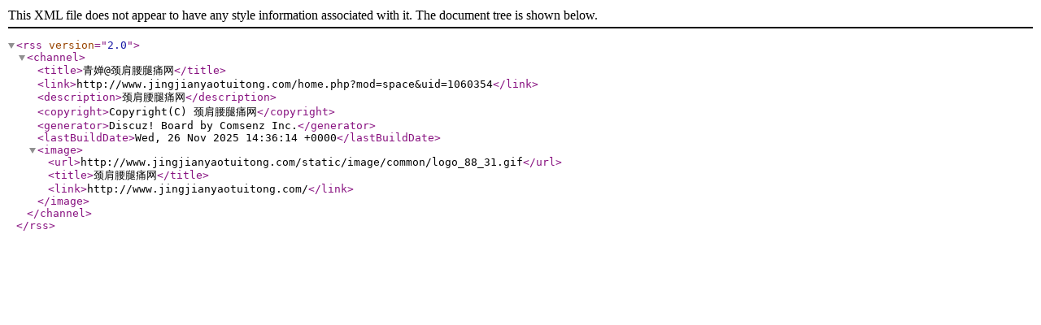

--- FILE ---
content_type: application/xml
request_url: http://www.jingjianyaotuitong.com/home.php?mod=rss&uid=1060354
body_size: 698
content:
<?xml version="1.0" encoding="utf-8"?>
<rss version="2.0">
  <channel>
    <title>青婵@颈肩腰腿痛网</title>
    <link>http://www.jingjianyaotuitong.com/home.php?mod=space&amp;uid=1060354</link>
    <description>颈肩腰腿痛网</description>
    <copyright>Copyright(C) 颈肩腰腿痛网</copyright>
    <generator>Discuz! Board by Comsenz Inc.</generator>
    <lastBuildDate>Wed, 26 Nov 2025 14:36:14 +0000</lastBuildDate>
    <image>
      <url>http://www.jingjianyaotuitong.com/static/image/common/logo_88_31.gif</url>
      <title>颈肩腰腿痛网</title>
      <link>http://www.jingjianyaotuitong.com/</link>
    </image>
  </channel>
</rss>